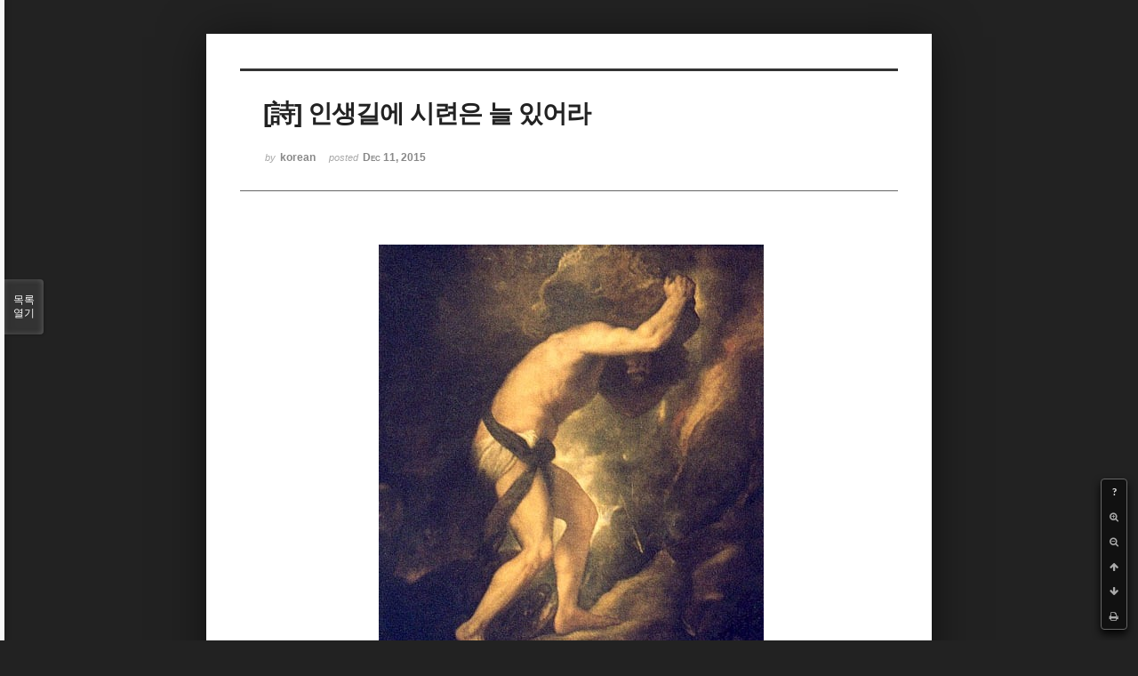

--- FILE ---
content_type: text/html; charset=UTF-8
request_url: http://bumdol72xe.dothome.co.kr/xe/index.php?mid=poemold&page=10&search_target=tag&search_keyword=%EC%A0%84%EC%9F%81&sort_index=readed_count&order_type=desc&document_srl=25961&listStyle=viewer
body_size: 7078
content:
<!DOCTYPE html>
<html lang="ko">
<head>
<!-- META -->
<meta charset="utf-8">
<meta name="Generator" content="XpressEngine">
<meta http-equiv="X-UA-Compatible" content="IE=edge">
<!-- TITLE -->
<title>시&amp;시조 - [詩] 인생길에 시련은 늘 있어라</title>
<!-- CSS -->
<link rel="stylesheet" href="/xe/common/css/xe.min.css?20170130022911" />
<link rel="stylesheet" href="/xe/common/js/plugins/ui/jquery-ui.min.css?20170130022942" />
<link rel="stylesheet" href="https://maxcdn.bootstrapcdn.com/font-awesome/4.2.0/css/font-awesome.min.css" />
<link rel="stylesheet" href="/xe/modules/board/skins/sketchbook5/css/board.css?20170130111129" />
<!--[if lt IE 9]><link rel="stylesheet" href="/xe/modules/board/skins/sketchbook5/css/ie8.css?20170130111129" />
<![endif]--><link rel="stylesheet" href="/xe/modules/board/skins/sketchbook5/css/print.css?20170130111129" media="print" />
<link rel="stylesheet" href="/xe/modules/board/skins/sketchbook5/css/jquery.mCustomScrollbar.css?20170130111129" />
<link rel="stylesheet" href="/xe/modules/editor/styles/default/style.css?20170130023018" />
<!-- JS -->
<!--[if lt IE 9]><script src="/xe/common/js/jquery-1.x.min.js?20170130022911"></script>
<![endif]--><!--[if gte IE 9]><!--><script src="/xe/common/js/jquery.min.js?20170130022911"></script>
<!--<![endif]--><script src="/xe/common/js/x.min.js?20170130103037"></script>
<script src="/xe/common/js/xe.min.js?20170414184040"></script>
<script src="/xe/modules/board/tpl/js/board.min.js?20170130055150"></script>
<!-- RSS -->
<!-- ICON -->

<script>
						if(!captchaTargetAct) {var captchaTargetAct = [];}
						captchaTargetAct.push("procMemberInsert");
						</script>

<meta name="viewport" content="width=device-width, initial-scale=1, minimum-scale=1, maximum-scale=1, user-scalable=yes, target-densitydpi=medium-dpi" />
<style> .xe_content { font-size:12px; }</style>
<link rel="canonical" href="http://bumdol72xe.dothome.co.kr/xe/poemold/25961" />
<meta name="description" content="  [詩]﻿인생길에 시련은 늘 있어라 - 은유시인 -                                        천년 세월 두고                                   똑…… 똑……                                   방울져 하나씩 떨어지는 작은 물방울에                                 산더미 같은 우직한 큰 바위도 구멍 뚫린다                                    흙을 파고 돌을 깨고                                   그것을 삼태기에..." />
<meta property="og:locale" content="ko_KR" />
<meta property="og:type" content="article" />
<meta property="og:url" content="http://bumdol72xe.dothome.co.kr/xe/poemold/25961" />
<meta property="og:title" content="시&amp;amp;시조 - [詩] 인생길에 시련은 늘 있어라" />
<meta property="og:description" content="  [詩]﻿인생길에 시련은 늘 있어라 - 은유시인 -                                        천년 세월 두고                                   똑…… 똑……                                   방울져 하나씩 떨어지는 작은 물방울에                                 산더미 같은 우직한 큰 바위도 구멍 뚫린다                                    흙을 파고 돌을 깨고                                   그것을 삼태기에..." />
<meta property="article:published_time" content="2015-12-11T12:56:28+09:00" />
<meta property="article:modified_time" content="2017-08-07T11:05:07+09:00" />
<meta property="article:tag" content="월간" />
<meta property="article:tag" content="한국인" />
<meta property="article:tag" content="김영찬" />
<meta property="article:tag" content="은유시인" />
<meta property="article:tag" content="부산문학" />
<meta property="article:tag" content="등단" />
<meta property="article:tag" content="순수문학" />
<meta property="article:tag" content="종합문예지" />
<meta property="article:tag" content="노벨문학" />
<meta property="article:tag" content="인쇄정보신문" />
<meta property="article:tag" content="시인" />
<meta property="article:tag" content="수필가" />
<meta property="article:tag" content="소설가" />
<meta property="article:tag" content="등단문" />
<meta property="article:tag" content="우주" />
<meta property="article:tag" content="전쟁" />
<meta property="article:tag" content="공상과학" />
<meta property="article:tag" content="미래" />
<meta property="article:tag" content="첨단기지" />
<meta property="article:tag" content="혜성" />
<meta property="og:image" content="http://bumdol72xe.dothome.co.kr/xe/./files/attach/images/456/961/025/2db1799661c77ff70359306aa9f45d0b.jpg" />
<meta property="og:image:width" content="433" />
<meta property="og:image:height" content="482" />
<style data-id="bdCss">
.bd em,.bd .color{color:#333333;}
.bd .shadow{text-shadow:1px 1px 1px ;}
.bd .bolder{color:#333333;text-shadow:2px 2px 4px ;}
.bd .bg_color{background-color:#333333;}
.bd .bg_f_color{background-color:#333333;background:-webkit-linear-gradient(#FFF -50%,#333333 50%);background:linear-gradient(to bottom,#FFF -50%,#333333 50%);}
.bd .border_color{border-color:#333333;}
.bd .bx_shadow{box-shadow:0 0 2px ;}
.viewer_with.on:before{background-color:#333333;box-shadow:0 0 2px #333333;}
.bd_zine.zine li:first-child,.bd_tb_lst.common_notice tr:first-child td{margin-top:2px;border-top:1px solid #DDD}
.bd_zine .info b,.bd_zine .info a{color:;}
.bd_zine.card h3{color:#333333;}
</style>
<style>
body,input,textarea,select,button,table{font-family:;}
#viewer .rd_trb,#viewer #trackback{display:none}
</style><script>
//<![CDATA[
var current_url = "http://bumdol72xe.dothome.co.kr/xe/?mid=poemold&page=10&search_target=tag&search_keyword=%EC%A0%84%EC%9F%81&sort_index=readed_count&order_type=desc&document_srl=25961&listStyle=viewer";
var request_uri = "http://bumdol72xe.dothome.co.kr/xe/";
var current_mid = "poemold";
var waiting_message = "서버에 요청 중입니다. 잠시만 기다려주세요.";
var ssl_actions = new Array();
var default_url = "http://bumdol72xe.dothome.co.kr/xe";
xe.current_lang = "ko";
xe.cmd_find = "찾기";
xe.cmd_cancel = "취소";
xe.cmd_confirm = "확인";
xe.msg_no_root = "루트는 선택 할 수 없습니다.";
xe.msg_no_shortcut = "바로가기는 선택 할 수 없습니다.";
xe.msg_select_menu = "대상 메뉴 선택";
//]]>
</script>
</head>
<body class="viewer_blk">
<!--#JSPLUGIN:ui--><script>//<![CDATA[
var lang_type = "ko";
var bdLogin = "로그인 하시겠습니까?@http://bumdol72xe.dothome.co.kr/xe/index.php?mid=poemold&page=10&search_target=tag&search_keyword=%EC%A0%84%EC%9F%81&sort_index=readed_count&order_type=desc&document_srl=25961&listStyle=viewer&act=dispMemberLoginForm";
jQuery(function($){
	board('#bd_456_25961');
});
//]]></script>

<div id="viewer" class="white viewer_style rd_nav_blk">
	<div id="bd_456_25961" class="bd clear  " data-default_style="viewer" data-bdFilesType="" data-bdNavSide="N" style="max-width:px">
		<div id="rd_ie" class="ie8_only"><i class="tl"></i><i class="tc"></i><i class="tr"></i><i class="ml"></i><i class="mr"></i><i class="bl"></i><i class="bc"></i><i class="br"></i></div>
		<div class="rd rd_nav_style2 clear" style="padding:;" data-docSrl="25961">
	
	<div class="rd_hd clear" style="">
		
				
		<div class="blog v" style="text-align:;;">
			<div class="top_area ngeb np_18px" style="text-align:">
															</div>
			<h1 class="font ngeb" style=";-webkit-animation-name:rd_h1_v;-moz-animation-name:rd_h1_v;animation-name:rd_h1_v;">[詩] 인생길에 시련은 늘 있어라</h1>						<div class="btm_area ngeb np_18px" style="text-align:"> 
								<span><small>by </small><b>korean</b></span>				<span title="2015.12.11 12:56"><small>posted </small><b class="date">Dec 11, 2015</b></span>															</div>
		</div>		
				
				
				
				
				<div class="rd_nav_side">
			<div class="rd_nav img_tx fr m_btn_wrp">
		<div class="help bubble left m_no">
		<a class="text" href="#" onclick="jQuery(this).next().fadeToggle();return false;">?</a>
		<div class="wrp">
			<div class="speech">
				<h4>단축키</h4>
				<p><strong><i class="fa fa-long-arrow-left"></i><span class="blind">Prev</span></strong>이전 문서</p>
				<p><strong><i class="fa fa-long-arrow-right"></i><span class="blind">Next</span></strong>다음 문서</p>
				<p><strong>ESC</strong>닫기</p>			</div>
			<i class="bubble_edge"></i>
			<i class="ie8_only bl"></i><i class="ie8_only br"></i>
		</div>
	</div>	<a class="tg_btn2 bubble m_no" href="#" data-href=".bd_font_select" title="글꼴 선택"><strong>가</strong><i class="arrow down"></i></a>	<a class="font_plus bubble" href="#" title="크게"><i class="fa fa-search-plus"></i><b class="tx">크게</b></a>
	<a class="font_minus bubble" href="#" title="작게"><i class="fa fa-search-minus"></i><b class="tx">작게</b></a>
			<a class="back_to bubble m_no" href="#bd_456_25961" title="위로"><i class="fa fa-arrow-up"></i><b class="tx">위로</b></a>
	<a class="back_to bubble m_no" href="#rd_end_25961" title="(목록) 아래로"><i class="fa fa-arrow-down"></i><b class="tx">아래로</b></a>
	<a class="comment back_to bubble if_viewer m_no" href="#25961_comment" title="댓글로 가기"><i class="fa fa-comment"></i><b class="tx">댓글로 가기</b></a>
	<a class="print_doc bubble m_no this" href="http://bumdol72xe.dothome.co.kr/xe/index.php?mid=poemold&amp;page=10&amp;search_target=tag&amp;search_keyword=%EC%A0%84%EC%9F%81&amp;sort_index=readed_count&amp;order_type=desc&amp;document_srl=25961&amp;listStyle=viewer" title="인쇄"><i class="fa fa-print"></i><b class="tx">인쇄</b></a>			</div>		</div>			</div>
	
		
	<div class="rd_body clear">
		
				
				
				<article><!--BeforeDocument(25961,661)--><div class="document_25961_661 xe_content"><p style="padding:0px;color:rgb(62,70,74);font-family:gulim;line-height:19.2px;text-align:center;"><font color="#616544"><span style="font-family:'굴림체', Gulimche, Tahoma;font-size:12pt;color:rgb(0,0,0);"> <img src="http://bumdol72xe.dothome.co.kr/xe/files/attach/images/456/961/025/2db1799661c77ff70359306aa9f45d0b.jpg" alt="sisyphus.jpg" width="433" height="482" style="" /></span></font></p>
<p><font color="#616544"><br /></font></p>
<font color="#616544">
</font><p></p>
<p><font color="#616544"><br /></font></p>
<font color="#616544">
</font><p></p>
<p style="padding:0px;color:rgb(62,70,74);font-family:gulim;line-height:19.2px;text-align:center;"><font color="#000000" size="3" face="돋움체"><span style="font-family:Gulim, '굴림', AppleGothic, sans-serif;font-size:12pt;"><span style="font-size:12pt;font-family:'굴림체', Gulimche, Tahoma;"><br /></span></span></font></p>
<p style="padding:0px;color:rgb(62,70,74);font-family:gulim;line-height:19.2px;text-align:center;"><font color="#000000" size="3" face="돋움체"><span style="font-family:Gulim, '굴림', AppleGothic, sans-serif;font-size:12pt;"><span style="font-size:12pt;font-family:'굴림체', Gulimche, Tahoma;"><br /></span></span></font></p>
<p style="padding:0px;color:rgb(62,70,74);font-family:gulim;line-height:19.2px;text-align:center;"><font color="#000000" size="3" face="돋움체"><span style="font-family:Gulim, '굴림', AppleGothic, sans-serif;font-size:12pt;"><span style="font-size:12pt;font-family:'굴림체', Gulimche, Tahoma;"><br /></span></span></font></p>
<p style="padding:0px;color:rgb(62,70,74);font-family:gulim;line-height:19.2px;text-align:center;"><font color="#000000" size="3" face="돋움체"><span style="font-family:Gulim, '굴림', AppleGothic, sans-serif;font-size:12pt;"><span style="font-size:12pt;font-family:'굴림체', Gulimche, Tahoma;">[詩]</span><br /></span></font><strong style="color:rgb(0,0,0);font-family:Gulim, '굴림', AppleGothic, sans-serif;font-size:24pt;line-height:1.6;"><span style="color:rgb(103,0,0);font-size:12pt;"><span style="font-size:24pt;font-family:'굴림체', Gulimche, Tahoma;">﻿</span><span style="font-size:24pt;font-family:'굴림체', Gulimche, Tahoma;">인생길에 시련은 늘 있어라</span></span></strong></p>
<span style="font-family:Gulim, '굴림', AppleGothic, sans-serif;font-size:12pt;"></span><p align="center" style="padding:0px;color:rgb(62,70,74);font-family:gulim;line-height:19.2px;"><span style="color:rgb(0,0,0);font-family:'굴림체', Gulimche, Tahoma;font-size:12pt;line-height:1.6;">- 은유시인 -</span><br /></p>
<span style="font-family:Gulim, '굴림', AppleGothic, sans-serif;font-size:12pt;"></span><p align="center" style="padding:0px;color:rgb(62,70,74);font-family:gulim;line-height:19.2px;"><span style="font-family:'굴림체', Gulimche, Tahoma;font-size:12pt;color:rgb(0,0,0);"> </span></p>
<span style="font-family:Gulim, '굴림', AppleGothic, sans-serif;font-size:12pt;"></span><p align="center" style="padding:0px;color:rgb(62,70,74);font-family:gulim;line-height:19.2px;"><span style="font-family:'굴림체', Gulimche, Tahoma;font-size:12pt;color:rgb(0,0,0);"> </span></p>
<span style="font-family:Gulim, '굴림', AppleGothic, sans-serif;font-size:12pt;"></span><p align="center" style="padding:0px;color:rgb(62,70,74);font-family:gulim;line-height:19.2px;"><span style="font-family:'굴림체', Gulimche, Tahoma;font-size:12pt;color:rgb(0,0,0);"> </span></p>
<span style="font-family:Gulim, '굴림', AppleGothic, sans-serif;font-size:12pt;"></span><p style="padding:0px;color:rgb(62,70,74);font-family:gulim;line-height:19.2px;"><br /><span style="color:rgb(0,0,0);font-family:'굴림체', Gulimche, Tahoma;font-size:16px;line-height:25.6px;">                             </span><span style="font-family:'굴림체', Gulimche, Tahoma;font-size:16px;line-height:25.6px;color:rgb(0,0,0);"> </span><span style="font-family:'굴림체', Gulimche, Tahoma;font-size:16px;line-height:25.6px;color:rgb(0,0,0);">   </span><span style="color:rgb(0,0,0);font-family:'굴림체', Gulimche, Tahoma;font-size:12pt;line-height:19.2px;">천년 세월 두고 </span></p>
<p style="padding:0px;color:rgb(62,70,74);font-family:gulim;line-height:19.2px;"><span style="color:rgb(0,0,0);font-family:'굴림체', Gulimche, Tahoma;font-size:16px;line-height:25.6px;">                             </span><span style="font-family:'굴림체', Gulimche, Tahoma;font-size:16px;line-height:25.6px;color:rgb(0,0,0);"> </span><span style="font-family:'굴림체', Gulimche, Tahoma;font-size:16px;line-height:25.6px;color:rgb(0,0,0);">   </span><span style="color:rgb(0,0,0);font-family:'굴림체', Gulimche, Tahoma;font-size:12pt;line-height:19.2px;">똑…… 똑…… </span></p>
<p style="padding:0px;color:rgb(62,70,74);font-family:gulim;line-height:19.2px;"><span style="color:rgb(0,0,0);font-family:'굴림체', Gulimche, Tahoma;font-size:16px;line-height:25.6px;">                                 </span><font color="#000000" size="3" face="돋움체"><span style="font-family:'굴림체', Gulimche, Tahoma;font-size:12pt;color:rgb(0,0,0);">방울져 하나씩 떨어지는 작은 물방울에</span><br /></font><span style="color:rgb(0,0,0);font-family:'굴림체', Gulimche, Tahoma;font-size:16px;line-height:25.6px;">                             </span><span style="font-family:'굴림체', Gulimche, Tahoma;font-size:16px;line-height:25.6px;color:rgb(0,0,0);"> </span><span style="font-family:'굴림체', Gulimche, Tahoma;font-size:16px;line-height:25.6px;color:rgb(0,0,0);">   </span><span style="color:rgb(0,0,0);font-family:'굴림체', Gulimche, Tahoma;font-size:12pt;line-height:19.2px;">산더미 같은 우직한 큰 바위도 구멍 뚫린다</span></p>
<span style="font-family:Gulim, '굴림', AppleGothic, sans-serif;font-size:12pt;"></span><p style="padding:0px;color:rgb(62,70,74);font-family:gulim;line-height:19.2px;"><span style="font-family:'굴림체', Gulimche, Tahoma;font-size:12pt;color:rgb(0,0,0);"> </span></p>
<p style="padding:0px;color:rgb(62,70,74);font-family:gulim;line-height:19.2px;"><span style="color:rgb(0,0,0);font-family:'굴림체', Gulimche, Tahoma;font-size:16px;line-height:25.6px;">                             </span><span style="font-family:'굴림체', Gulimche, Tahoma;font-size:16px;line-height:25.6px;color:rgb(0,0,0);"> </span><span style="font-family:'굴림체', Gulimche, Tahoma;font-size:16px;line-height:25.6px;color:rgb(0,0,0);">   </span><span style="color:rgb(0,0,0);font-family:'굴림체', Gulimche, Tahoma;font-size:12pt;line-height:19.2px;">흙을 파고 돌을 깨고 </span></p>
<p style="padding:0px;color:rgb(62,70,74);font-family:gulim;line-height:19.2px;"><span style="color:rgb(0,0,0);font-family:'굴림체', Gulimche, Tahoma;font-size:16px;line-height:25.6px;">                             </span><span style="font-family:'굴림체', Gulimche, Tahoma;font-size:16px;line-height:25.6px;color:rgb(0,0,0);"> </span><span style="font-family:'굴림체', Gulimche, Tahoma;font-size:16px;line-height:25.6px;color:rgb(0,0,0);">   </span><span style="color:rgb(0,0,0);font-family:'굴림체', Gulimche, Tahoma;font-size:12pt;line-height:19.2px;">그것을 삼태기에 담아 바다에 내다버리면 </span></p>
<p style="padding:0px;color:rgb(62,70,74);font-family:gulim;line-height:19.2px;"><font color="#000000" size="3" face="돋움체"><span style="font-family:'굴림체', Gulimche, Tahoma;font-size:12pt;color:rgb(0,0,0);">                             </span></font><span style="font-family:'굴림체', Gulimche, Tahoma;font-size:16px;line-height:25.6px;color:rgb(0,0,0);"> </span><span style="font-family:'굴림체', Gulimche, Tahoma;font-size:16px;line-height:25.6px;color:rgb(0,0,0);">   </span><span style="color:rgb(0,0,0);font-family:'굴림체', Gulimche, Tahoma;font-size:12pt;line-height:19.2px;">결국엔 태산도 깎아낼 수 있는 것이고</span></p>
<p style="padding:0px;color:rgb(62,70,74);font-family:gulim;line-height:19.2px;"><span style="color:rgb(0,0,0);font-family:'굴림체', Gulimche, Tahoma;font-size:16px;line-height:25.6px;">                             </span><span style="font-family:'굴림체', Gulimche, Tahoma;font-size:16px;line-height:25.6px;color:rgb(0,0,0);"> </span><span style="font-family:'굴림체', Gulimche, Tahoma;font-size:16px;line-height:25.6px;color:rgb(0,0,0);">   </span><span style="color:rgb(0,0,0);font-family:'굴림체', Gulimche, Tahoma;font-size:12pt;line-height:19.2px;">절굿공이도 갈고 또 갈다보면 결국엔 바늘이 된다</span></p>
<span style="font-family:Gulim, '굴림', AppleGothic, sans-serif;font-size:12pt;"></span><p style="padding:0px;color:rgb(62,70,74);font-family:gulim;line-height:19.2px;"><span style="font-family:'굴림체', Gulimche, Tahoma;font-size:12pt;color:rgb(0,0,0);"> </span></p>
<p style="padding:0px;color:rgb(62,70,74);font-family:gulim;line-height:19.2px;"><span style="color:rgb(0,0,0);font-family:'굴림체', Gulimche, Tahoma;font-size:16px;line-height:25.6px;">                             </span><span style="font-family:'굴림체', Gulimche, Tahoma;font-size:16px;line-height:25.6px;color:rgb(0,0,0);"> </span><span style="font-family:'굴림체', Gulimche, Tahoma;font-size:16px;line-height:25.6px;color:rgb(0,0,0);">   </span><span style="color:rgb(0,0,0);font-family:'굴림체', Gulimche, Tahoma;font-size:12pt;line-height:19.2px;">기나긴 인생 역정 </span></p>
<p style="padding:0px;color:rgb(62,70,74);font-family:gulim;line-height:19.2px;"><span style="color:rgb(0,0,0);font-family:'굴림체', Gulimche, Tahoma;font-size:16px;line-height:25.6px;">                             </span><span style="font-family:'굴림체', Gulimche, Tahoma;font-size:16px;line-height:25.6px;color:rgb(0,0,0);"> </span><span style="font-family:'굴림체', Gulimche, Tahoma;font-size:16px;line-height:25.6px;color:rgb(0,0,0);">   </span><span style="color:rgb(0,0,0);font-family:'굴림체', Gulimche, Tahoma;font-size:12pt;line-height:19.2px;">크고 작은 고통의 상흔들 </span></p>
<p style="padding:0px;color:rgb(62,70,74);font-family:gulim;line-height:19.2px;"><span style="color:rgb(0,0,0);font-family:'굴림체', Gulimche, Tahoma;font-size:16px;line-height:25.6px;">                             </span><span style="font-family:'굴림체', Gulimche, Tahoma;font-size:16px;line-height:25.6px;color:rgb(0,0,0);"> </span><span style="font-family:'굴림체', Gulimche, Tahoma;font-size:16px;line-height:25.6px;color:rgb(0,0,0);">   </span><span style="color:rgb(0,0,0);font-family:'굴림체', Gulimche, Tahoma;font-size:12pt;line-height:19.2px;">짊어진 멍에가 무거울수록 내던질 수는 없다</span></p>
<p style="padding:0px;color:rgb(62,70,74);font-family:gulim;line-height:19.2px;"><span style="color:rgb(0,0,0);font-family:'굴림체', Gulimche, Tahoma;font-size:16px;line-height:25.6px;">                             </span><span style="font-family:'굴림체', Gulimche, Tahoma;font-size:16px;line-height:25.6px;color:rgb(0,0,0);"> </span><span style="font-family:'굴림체', Gulimche, Tahoma;font-size:16px;line-height:25.6px;color:rgb(0,0,0);">   </span><span style="color:rgb(0,0,0);font-family:'굴림체', Gulimche, Tahoma;font-size:12pt;line-height:19.2px;">채워진 족쇄가 고통스러울수록 포기할 수는 없다</span></p>
<span style="font-family:Gulim, '굴림', AppleGothic, sans-serif;font-size:12pt;"></span><p style="padding:0px;color:rgb(62,70,74);font-family:gulim;line-height:19.2px;"><span style="font-family:'굴림체', Gulimche, Tahoma;font-size:12pt;color:rgb(0,0,0);"> </span></p>
<p style="padding:0px;color:rgb(62,70,74);font-family:gulim;line-height:19.2px;"><span style="color:rgb(0,0,0);font-family:'굴림체', Gulimche, Tahoma;font-size:16px;line-height:25.6px;">                             </span><span style="font-family:'굴림체', Gulimche, Tahoma;font-size:16px;line-height:25.6px;color:rgb(0,0,0);"> </span><span style="font-family:'굴림체', Gulimche, Tahoma;font-size:16px;line-height:25.6px;color:rgb(0,0,0);">   </span><span style="color:rgb(0,0,0);font-family:'굴림체', Gulimche, Tahoma;font-size:12pt;line-height:19.2px;">가는 길이 아무리 </span></p>
<p style="padding:0px;color:rgb(62,70,74);font-family:gulim;line-height:19.2px;"><span style="color:rgb(0,0,0);font-family:'굴림체', Gulimche, Tahoma;font-size:16px;line-height:25.6px;">                             </span><span style="font-family:'굴림체', Gulimche, Tahoma;font-size:16px;line-height:25.6px;color:rgb(0,0,0);"> </span><span style="font-family:'굴림체', Gulimche, Tahoma;font-size:16px;line-height:25.6px;color:rgb(0,0,0);">   </span><span style="color:rgb(0,0,0);font-family:'굴림체', Gulimche, Tahoma;font-size:12pt;line-height:19.2px;">가파르고 험난하여 힘들다 한들 우리는 쉬어 갈 수 없다</span></p>
<p style="padding:0px;color:rgb(62,70,74);font-family:gulim;line-height:19.2px;"><span style="color:rgb(0,0,0);font-family:'굴림체', Gulimche, Tahoma;font-size:16px;line-height:25.6px;">                             </span><span style="font-family:'굴림체', Gulimche, Tahoma;font-size:16px;line-height:25.6px;color:rgb(0,0,0);"> </span><span style="font-family:'굴림체', Gulimche, Tahoma;font-size:16px;line-height:25.6px;color:rgb(0,0,0);">   </span><span style="font-size:12pt;color:rgb(0,0,0);line-height:19.2px;font-family:'굴림체', Gulimche, Tahoma;">가는 길이 아무리</span><span style="font-size:12pt;color:rgb(0,0,0);line-height:19.2px;font-family:'굴림체', Gulimche, Tahoma;"> </span></p>
<p style="padding:0px;color:rgb(62,70,74);font-family:gulim;line-height:19.2px;"><span style="color:rgb(0,0,0);font-family:'굴림체', Gulimche, Tahoma;font-size:16px;line-height:25.6px;">                             </span><span style="font-family:'굴림체', Gulimche, Tahoma;font-size:16px;line-height:25.6px;color:rgb(0,0,0);"> </span><span style="font-family:'굴림체', Gulimche, Tahoma;font-size:16px;line-height:25.6px;color:rgb(0,0,0);">   </span><span style="color:rgb(0,0,0);font-family:'굴림체', Gulimche, Tahoma;font-size:12pt;line-height:19.2px;">거칠고 황량하여 무섭다 한들 우리는 주저앉을 수 없다</span></p>
<span style="font-family:Gulim, '굴림', AppleGothic, sans-serif;font-size:12pt;"></span><p style="padding:0px;color:rgb(62,70,74);font-family:gulim;line-height:19.2px;"><span style="font-family:'굴림체', Gulimche, Tahoma;font-size:12pt;color:rgb(0,0,0);"> </span></p>
<p style="padding:0px;color:rgb(62,70,74);font-family:gulim;line-height:19.2px;"><span style="color:rgb(0,0,0);font-family:'굴림체', Gulimche, Tahoma;font-size:16px;line-height:25.6px;">                             </span><span style="font-family:'굴림체', Gulimche, Tahoma;font-size:16px;line-height:25.6px;color:rgb(0,0,0);"> </span><span style="font-family:'굴림체', Gulimche, Tahoma;font-size:16px;line-height:25.6px;color:rgb(0,0,0);">   </span><span style="color:rgb(0,0,0);font-family:'굴림체', Gulimche, Tahoma;font-size:12pt;line-height:19.2px;">최선을 다해도 얻어 질 것이 없고 </span></p>
<p style="padding:0px;color:rgb(62,70,74);font-family:gulim;line-height:19.2px;"><span style="color:rgb(0,0,0);font-family:'굴림체', Gulimche, Tahoma;font-size:16px;line-height:25.6px;">                            </span><span style="font-family:'굴림체', Gulimche, Tahoma;font-size:16px;line-height:25.6px;color:rgb(0,0,0);"> </span><span style="font-family:'굴림체', Gulimche, Tahoma;font-size:16px;line-height:25.6px;color:rgb(0,0,0);">   </span><span style="color:rgb(0,0,0);font-family:'굴림체', Gulimche, Tahoma;font-size:16px;line-height:25.6px;"> </span><font color="#000000" size="3" face="돋움체" style="line-height:19.2px;"><span style="font-family:'굴림체', Gulimche, Tahoma;font-size:12pt;">마음을 비워도 채워 질 것이 없고</span></font></p>
<p style="padding:0px;color:rgb(62,70,74);font-family:gulim;line-height:19.2px;"><span style="color:rgb(0,0,0);font-family:'굴림체', Gulimche, Tahoma;font-size:16px;line-height:25.6px;">                             </span><span style="font-family:'굴림체', Gulimche, Tahoma;font-size:16px;line-height:25.6px;color:rgb(0,0,0);"> </span><span style="font-family:'굴림체', Gulimche, Tahoma;font-size:16px;line-height:25.6px;color:rgb(0,0,0);">   </span><span style="color:rgb(0,0,0);font-family:'굴림체', Gulimche, Tahoma;font-size:12pt;line-height:19.2px;">지름길로 가려해도 때론 태산에 막혀 돌고 </span></p>
<p style="padding:0px;color:rgb(62,70,74);font-family:gulim;line-height:19.2px;"><span style="color:rgb(0,0,0);font-family:'굴림체', Gulimche, Tahoma;font-size:16px;line-height:25.6px;">                             </span><span style="font-family:'굴림체', Gulimche, Tahoma;font-size:16px;line-height:25.6px;color:rgb(0,0,0);"> </span><span style="font-family:'굴림체', Gulimche, Tahoma;font-size:16px;line-height:25.6px;color:rgb(0,0,0);">   </span><span style="color:rgb(0,0,0);font-family:'굴림체', Gulimche, Tahoma;font-size:12pt;line-height:19.2px;">때론 강물에 막혀 돌고 더 먼 길을 돌고 돌아가야 한다.</span></p>
<span style="font-family:Gulim, '굴림', AppleGothic, sans-serif;font-size:12pt;"></span><p style="padding:0px;color:rgb(62,70,74);font-family:gulim;line-height:19.2px;"><span style="font-family:'굴림체', Gulimche, Tahoma;font-size:12pt;color:rgb(0,0,0);"> </span></p>
<p style="padding:0px;color:rgb(62,70,74);font-family:gulim;line-height:19.2px;"><span style="color:rgb(0,0,0);font-family:'굴림체', Gulimche, Tahoma;font-size:16px;line-height:25.6px;">                             </span><span style="font-family:'굴림체', Gulimche, Tahoma;font-size:16px;line-height:25.6px;color:rgb(0,0,0);"> </span><span style="font-family:'굴림체', Gulimche, Tahoma;font-size:16px;line-height:25.6px;color:rgb(0,0,0);">   </span><span style="color:rgb(0,0,0);font-family:'굴림체', Gulimche, Tahoma;font-size:12pt;line-height:19.2px;">믿음이 배신으로 돌아온다 해도 괴로워 마라</span></p>
<p style="padding:0px;color:rgb(62,70,74);font-family:gulim;line-height:19.2px;"><span style="color:rgb(0,0,0);font-family:'굴림체', Gulimche, Tahoma;font-size:16px;line-height:25.6px;">                             </span><span style="font-family:'굴림체', Gulimche, Tahoma;font-size:16px;line-height:25.6px;color:rgb(0,0,0);"> </span><span style="font-family:'굴림체', Gulimche, Tahoma;font-size:16px;line-height:25.6px;color:rgb(0,0,0);">   </span><span style="color:rgb(0,0,0);font-family:'굴림체', Gulimche, Tahoma;font-size:12pt;line-height:19.2px;">은혜가 원한으로 돌아온다 해도 노여워 마라</span></p>
<p style="padding:0px;color:rgb(62,70,74);font-family:gulim;line-height:19.2px;"><span style="color:rgb(0,0,0);font-family:'굴림체', Gulimche, Tahoma;font-size:16px;line-height:25.6px;">                             </span><span style="font-family:'굴림체', Gulimche, Tahoma;font-size:16px;line-height:25.6px;color:rgb(0,0,0);"> </span><span style="font-family:'굴림체', Gulimche, Tahoma;font-size:16px;line-height:25.6px;color:rgb(0,0,0);">   </span><span style="color:rgb(0,0,0);font-family:'굴림체', Gulimche, Tahoma;font-size:12pt;line-height:19.2px;">겪은 시련만큼 훈장이 되니 분노하지 마라</span></p>
<p style="padding:0px;color:rgb(62,70,74);font-family:gulim;line-height:19.2px;"><span style="color:rgb(0,0,0);font-family:'굴림체', Gulimche, Tahoma;font-size:16px;line-height:25.6px;">                             </span><span style="font-family:'굴림체', Gulimche, Tahoma;font-size:16px;line-height:25.6px;color:rgb(0,0,0);"> </span><span style="font-family:'굴림체', Gulimche, Tahoma;font-size:16px;line-height:25.6px;color:rgb(0,0,0);">   </span><span style="color:rgb(0,0,0);font-family:'굴림체', Gulimche, Tahoma;font-size:12pt;line-height:19.2px;">겪은 설움만큼 영광이 되니 슬퍼하지 마라.</span></p>
<span style="font-family:Gulim, '굴림', AppleGothic, sans-serif;font-size:12pt;"></span><p style="padding:0px;color:rgb(62,70,74);font-family:gulim;line-height:19.2px;"><span style="font-family:'굴림체', Gulimche, Tahoma;font-size:12pt;color:rgb(0,0,0);"> </span></p>
<span style="font-family:Gulim, '굴림', AppleGothic, sans-serif;font-size:12pt;"></span><p style="padding:0px;color:rgb(62,70,74);font-family:gulim;line-height:19.2px;"><span style="font-family:'굴림체', Gulimche, Tahoma;font-size:12pt;color:rgb(0,0,0);"> </span></p>
<span style="font-family:Gulim, '굴림', AppleGothic, sans-serif;font-size:12pt;"></span><p style="padding:0px;color:rgb(62,70,74);font-family:gulim;line-height:19.2px;"><span style="font-family:'굴림체', Gulimche, Tahoma;font-size:12pt;color:rgb(0,0,0);"> </span></p>
<span style="font-family:Gulim, '굴림', AppleGothic, sans-serif;font-size:12pt;"></span><p style="padding:0px;color:rgb(62,70,74);font-family:gulim;line-height:19.2px;"><span style="font-family:'굴림체', Gulimche, Tahoma;font-size:12pt;color:rgb(0,0,0);"> </span></p>
<span style="font-family:Gulim, '굴림', AppleGothic, sans-serif;font-size:12pt;"></span><p align="center" style="padding:0px;color:rgb(62,70,74);font-family:gulim;line-height:19.2px;"><font color="#8e8a8b" size="3" face="돋움체"><span style="font-family:'굴림체', Gulimche, Tahoma;font-size:12pt;color:rgb(93,93,93);">2002/02/22/02:26</span></font></p>
<span style="font-family:Gulim, '굴림', AppleGothic, sans-serif;font-size:12pt;"></span><p style="padding:0px;color:rgb(62,70,74);font-family:gulim;line-height:19.2px;"><span style="font-family:'굴림체', Gulimche, Tahoma;font-size:12pt;color:rgb(0,0,0);"> </span></p>
<font face="돋움체" style="color:rgb(62,70,74);line-height:19.2px;"><span style="font-family:Gulim, '굴림', AppleGothic, sans-serif;font-size:12pt;color:rgb(0,0,0);"></span></font><p style="padding:0px;"><br /></p>
<span style="font-family:Gulim, '굴림', AppleGothic, sans-serif;font-size:12pt;color:rgb(0,0,0);"></span><p style="padding:0px;"><span style="font-family:'굴림체', Gulimche, Tahoma;font-size:12pt;color:rgb(0,0,0);"> </span></p>
<span style="font-family:Gulim, '굴림', AppleGothic, sans-serif;font-size:12pt;color:rgb(0,0,0);"></span><p style="padding:0px;"><span style="font-family:'굴림체', Gulimche, Tahoma;font-size:12pt;color:rgb(0,0,0);"> </span></p></div><!--AfterDocument(25961,661)--></article>
				
				<div class="rd_t_f rd_tag css3pie clear">
			<div class="bg_f_color border_color">TAG &bull;</div>
			<ul>
												<li><a href="http://bumdol72xe.dothome.co.kr/xe/index.php?mid=poemold&amp;page=10&amp;search_target=tag&amp;search_keyword=%EC%9B%94%EA%B0%84&amp;sort_index=readed_count&amp;order_type=desc&amp;listStyle=viewer">월간</a><span class="comma">,</span></li>
												<li><a href="http://bumdol72xe.dothome.co.kr/xe/index.php?mid=poemold&amp;page=10&amp;search_target=tag&amp;search_keyword=%ED%95%9C%EA%B5%AD%EC%9D%B8&amp;sort_index=readed_count&amp;order_type=desc&amp;listStyle=viewer">한국인</a><span class="comma">,</span></li>
												<li><a href="http://bumdol72xe.dothome.co.kr/xe/index.php?mid=poemold&amp;page=10&amp;search_target=tag&amp;search_keyword=%EA%B9%80%EC%98%81%EC%B0%AC&amp;sort_index=readed_count&amp;order_type=desc&amp;listStyle=viewer">김영찬</a><span class="comma">,</span></li>
												<li><a href="http://bumdol72xe.dothome.co.kr/xe/index.php?mid=poemold&amp;page=10&amp;search_target=tag&amp;search_keyword=%EC%9D%80%EC%9C%A0%EC%8B%9C%EC%9D%B8&amp;sort_index=readed_count&amp;order_type=desc&amp;listStyle=viewer">은유시인</a><span class="comma">,</span></li>
												<li><a href="http://bumdol72xe.dothome.co.kr/xe/index.php?mid=poemold&amp;page=10&amp;search_target=tag&amp;search_keyword=%EB%B6%80%EC%82%B0%EB%AC%B8%ED%95%99&amp;sort_index=readed_count&amp;order_type=desc&amp;listStyle=viewer">부산문학</a><span class="comma">,</span></li>
												<li><a href="http://bumdol72xe.dothome.co.kr/xe/index.php?mid=poemold&amp;page=10&amp;search_target=tag&amp;search_keyword=%EB%93%B1%EB%8B%A8&amp;sort_index=readed_count&amp;order_type=desc&amp;listStyle=viewer">등단</a><span class="comma">,</span></li>
												<li><a href="http://bumdol72xe.dothome.co.kr/xe/index.php?mid=poemold&amp;page=10&amp;search_target=tag&amp;search_keyword=%EC%88%9C%EC%88%98%EB%AC%B8%ED%95%99&amp;sort_index=readed_count&amp;order_type=desc&amp;listStyle=viewer">순수문학</a><span class="comma">,</span></li>
												<li><a href="http://bumdol72xe.dothome.co.kr/xe/index.php?mid=poemold&amp;page=10&amp;search_target=tag&amp;search_keyword=%EC%A2%85%ED%95%A9%EB%AC%B8%EC%98%88%EC%A7%80&amp;sort_index=readed_count&amp;order_type=desc&amp;listStyle=viewer">종합문예지</a><span class="comma">,</span></li>
												<li><a href="http://bumdol72xe.dothome.co.kr/xe/index.php?mid=poemold&amp;page=10&amp;search_target=tag&amp;search_keyword=%EB%85%B8%EB%B2%A8%EB%AC%B8%ED%95%99&amp;sort_index=readed_count&amp;order_type=desc&amp;listStyle=viewer">노벨문학</a><span class="comma">,</span></li>
												<li><a href="http://bumdol72xe.dothome.co.kr/xe/index.php?mid=poemold&amp;page=10&amp;search_target=tag&amp;search_keyword=%EC%9D%B8%EC%87%84%EC%A0%95%EB%B3%B4%EC%8B%A0%EB%AC%B8&amp;sort_index=readed_count&amp;order_type=desc&amp;listStyle=viewer">인쇄정보신문</a><span class="comma">,</span></li>
												<li><a href="http://bumdol72xe.dothome.co.kr/xe/index.php?mid=poemold&amp;page=10&amp;search_target=tag&amp;search_keyword=%EC%8B%9C%EC%9D%B8&amp;sort_index=readed_count&amp;order_type=desc&amp;listStyle=viewer">시인</a><span class="comma">,</span></li>
												<li><a href="http://bumdol72xe.dothome.co.kr/xe/index.php?mid=poemold&amp;page=10&amp;search_target=tag&amp;search_keyword=%EC%88%98%ED%95%84%EA%B0%80&amp;sort_index=readed_count&amp;order_type=desc&amp;listStyle=viewer">수필가</a><span class="comma">,</span></li>
												<li><a href="http://bumdol72xe.dothome.co.kr/xe/index.php?mid=poemold&amp;page=10&amp;search_target=tag&amp;search_keyword=%EC%86%8C%EC%84%A4%EA%B0%80&amp;sort_index=readed_count&amp;order_type=desc&amp;listStyle=viewer">소설가</a><span class="comma">,</span></li>
												<li><a href="http://bumdol72xe.dothome.co.kr/xe/index.php?mid=poemold&amp;page=10&amp;search_target=tag&amp;search_keyword=%EB%93%B1%EB%8B%A8%EB%AC%B8&amp;sort_index=readed_count&amp;order_type=desc&amp;listStyle=viewer">등단문</a><span class="comma">,</span></li>
												<li><a href="http://bumdol72xe.dothome.co.kr/xe/index.php?mid=poemold&amp;page=10&amp;search_target=tag&amp;search_keyword=%EC%9A%B0%EC%A3%BC&amp;sort_index=readed_count&amp;order_type=desc&amp;listStyle=viewer">우주</a><span class="comma">,</span></li>
												<li><a href="http://bumdol72xe.dothome.co.kr/xe/index.php?mid=poemold&amp;page=10&amp;search_target=tag&amp;search_keyword=%EC%A0%84%EC%9F%81&amp;sort_index=readed_count&amp;order_type=desc&amp;listStyle=viewer">전쟁</a><span class="comma">,</span></li>
												<li><a href="http://bumdol72xe.dothome.co.kr/xe/index.php?mid=poemold&amp;page=10&amp;search_target=tag&amp;search_keyword=%EA%B3%B5%EC%83%81%EA%B3%BC%ED%95%99&amp;sort_index=readed_count&amp;order_type=desc&amp;listStyle=viewer">공상과학</a><span class="comma">,</span></li>
												<li><a href="http://bumdol72xe.dothome.co.kr/xe/index.php?mid=poemold&amp;page=10&amp;search_target=tag&amp;search_keyword=%EB%AF%B8%EB%9E%98&amp;sort_index=readed_count&amp;order_type=desc&amp;listStyle=viewer">미래</a><span class="comma">,</span></li>
												<li><a href="http://bumdol72xe.dothome.co.kr/xe/index.php?mid=poemold&amp;page=10&amp;search_target=tag&amp;search_keyword=%EC%B2%A8%EB%8B%A8%EA%B8%B0%EC%A7%80&amp;sort_index=readed_count&amp;order_type=desc&amp;listStyle=viewer">첨단기지</a><span class="comma">,</span></li>
												<li><a href="http://bumdol72xe.dothome.co.kr/xe/index.php?mid=poemold&amp;page=10&amp;search_target=tag&amp;search_keyword=%ED%98%9C%EC%84%B1&amp;sort_index=readed_count&amp;order_type=desc&amp;listStyle=viewer">혜성</a><span class="comma">,</span></li>
							</ul>
		</div>	</div>
	
	<div class="rd_ft">
		
		<div class="rd_sign clear">
			<h4><em class="fa fa-info-circle bd_info_icon"></em> Who's <em>korean</em></h4>
			<img class="img fl" src="http://bumdol72xe.dothome.co.kr/xe/files/member_extra_info/profile_image/661/661.jpg?20170130022943" alt="profile" />						<div class="get_sign"><p style="text-align:left;"><font color="#0075c8"><span style="font-size:14px;color:rgb(0,117,200);">모두 모두 건필하시고 대박 터뜨리세요^^</span></font></p></div>		</div>		
		<div class="bd_prev_next clear">
					</div>		
				
						
				
		<div class="rd_ft_nav clear">
						
						
						<div class="rd_nav img_tx fr m_btn_wrp">
				<a class="back_to bubble m_no" href="#bd_456_25961" title="위로"><i class="fa fa-arrow-up"></i><b class="tx">위로</b></a>
	<a class="back_to bubble m_no" href="#rd_end_25961" title="(목록) 아래로"><i class="fa fa-arrow-down"></i><b class="tx">아래로</b></a>
	<a class="comment back_to bubble if_viewer m_no" href="#25961_comment" title="댓글로 가기"><i class="fa fa-comment"></i><b class="tx">댓글로 가기</b></a>
	<a class="print_doc bubble m_no this" href="http://bumdol72xe.dothome.co.kr/xe/index.php?mid=poemold&amp;page=10&amp;search_target=tag&amp;search_keyword=%EC%A0%84%EC%9F%81&amp;sort_index=readed_count&amp;order_type=desc&amp;document_srl=25961&amp;listStyle=viewer" title="인쇄"><i class="fa fa-print"></i><b class="tx">인쇄</b></a>			</div>					</div>
	</div>
	
		
	</div>
<hr id="rd_end_25961" class="rd_end clear" />		<div id="viewer_lst" class="">
			<button type="button" id="viewer_lst_tg" class="ngeb bg_color">목록<br /><span class="tx_open">열기</span><span class="tx_close">닫기</span></button>
			<h3 class="ui_font">Articles</h3>
			<div id="viewer_lst_scroll">
				<ul>
					<li>
						<a class="clear" href="http://bumdol72xe.dothome.co.kr/xe/index.php?mid=poemold&amp;page=10&amp;search_target=tag&amp;search_keyword=%EC%A0%84%EC%9F%81&amp;sort_index=readed_count&amp;order_type=desc&amp;document_srl=26202&amp;listStyle=viewer">
							<span class="tmb"><img src="http://bumdol72xe.dothome.co.kr/xe/files/thumbnails/202/026/90x90.crop.jpg" alt="" /></span>							<span class="tl">[詩] 콩콩이</span>
							<span class="meta"><strong>은유시인</strong>2015.12.15 12:43</span>
						</a>
					</li><li>
						<a class="clear" href="http://bumdol72xe.dothome.co.kr/xe/index.php?mid=poemold&amp;page=10&amp;search_target=tag&amp;search_keyword=%EC%A0%84%EC%9F%81&amp;sort_index=readed_count&amp;order_type=desc&amp;document_srl=25997&amp;listStyle=viewer">
							<span class="tmb"><img src="http://bumdol72xe.dothome.co.kr/xe/files/thumbnails/997/025/90x90.crop.jpg" alt="" /></span>							<span class="tl">[詩] 침묵(沈默)</span>
							<span class="meta"><strong>은유시인</strong>2015.12.11 14:39</span>
						</a>
					</li><li>
						<a class="clear" href="http://bumdol72xe.dothome.co.kr/xe/index.php?mid=poemold&amp;page=10&amp;search_target=tag&amp;search_keyword=%EC%A0%84%EC%9F%81&amp;sort_index=readed_count&amp;order_type=desc&amp;document_srl=26383&amp;listStyle=viewer">
							<span class="tmb"><img src="http://bumdol72xe.dothome.co.kr/xe/files/thumbnails/383/026/90x90.crop.jpg" alt="" /></span>							<span class="tl">[詩] 일본아, 도적근성 버려라</span>
							<span class="meta"><strong>은유시인</strong>2015.12.16 18:27</span>
						</a>
					</li><li>
						<a class="clear" href="http://bumdol72xe.dothome.co.kr/xe/index.php?mid=poemold&amp;page=10&amp;search_target=tag&amp;search_keyword=%EC%A0%84%EC%9F%81&amp;sort_index=readed_count&amp;order_type=desc&amp;document_srl=2305&amp;listStyle=viewer">
							<span class="tmb"><img src="http://bumdol72xe.dothome.co.kr/xe/files/thumbnails/305/002/90x90.crop.jpg" alt="" /></span>							<span class="tl">[詩] 몽(夢)-1</span>
							<span class="meta"><strong>은유시인</strong>2014.07.29 03:03</span>
						</a>
					</li><li>
						<a class="clear" href="http://bumdol72xe.dothome.co.kr/xe/index.php?mid=poemold&amp;page=10&amp;search_target=tag&amp;search_keyword=%EC%A0%84%EC%9F%81&amp;sort_index=readed_count&amp;order_type=desc&amp;document_srl=26449&amp;listStyle=viewer">
							<span class="tmb"><img src="http://bumdol72xe.dothome.co.kr/xe/files/thumbnails/449/026/90x90.crop.jpg" alt="" /></span>							<span class="tl">[詩] 자유인(自由人)</span>
							<span class="meta"><strong>은유시인</strong>2015.12.18 14:28</span>
						</a>
					</li><li>
						<a class="clear" href="http://bumdol72xe.dothome.co.kr/xe/index.php?mid=poemold&amp;page=10&amp;search_target=tag&amp;search_keyword=%EC%A0%84%EC%9F%81&amp;sort_index=readed_count&amp;order_type=desc&amp;document_srl=2256&amp;listStyle=viewer">
							<span class="tmb"><img src="http://bumdol72xe.dothome.co.kr/xe/files/thumbnails/256/002/90x90.crop.jpg" alt="" /></span>							<span class="tl">[詩] 10차원(次元) 세계</span>
							<span class="meta"><strong>은유시인</strong>2014.07.28 05:08</span>
						</a>
					</li><li>
						<a class="clear" href="http://bumdol72xe.dothome.co.kr/xe/index.php?mid=poemold&amp;page=10&amp;search_target=tag&amp;search_keyword=%EC%A0%84%EC%9F%81&amp;sort_index=readed_count&amp;order_type=desc&amp;document_srl=2328&amp;listStyle=viewer">
							<span class="tmb"><img src="http://bumdol72xe.dothome.co.kr/xe/files/thumbnails/328/002/90x90.crop.jpg" alt="" /></span>							<span class="tl">[詩] 몽(夢)-7</span>
							<span class="meta"><strong>은유시인</strong>2014.07.29 11:20</span>
						</a>
					</li><li>
						<a class="clear" href="http://bumdol72xe.dothome.co.kr/xe/index.php?mid=poemold&amp;page=10&amp;search_target=tag&amp;search_keyword=%EC%A0%84%EC%9F%81&amp;sort_index=readed_count&amp;order_type=desc&amp;document_srl=26097&amp;listStyle=viewer">
							<span class="tmb"><img src="http://bumdol72xe.dothome.co.kr/xe/files/thumbnails/097/026/90x90.crop.jpg" alt="" /></span>							<span class="tl">[詩] 가는 세월</span>
							<span class="meta"><strong>은유시인</strong>2015.12.14 15:40</span>
						</a>
					</li><li>
						<a class="clear" href="http://bumdol72xe.dothome.co.kr/xe/index.php?mid=poemold&amp;page=10&amp;search_target=tag&amp;search_keyword=%EC%A0%84%EC%9F%81&amp;sort_index=readed_count&amp;order_type=desc&amp;document_srl=26311&amp;listStyle=viewer">
							<span class="tmb"><img src="http://bumdol72xe.dothome.co.kr/xe/files/thumbnails/311/026/90x90.crop.jpg" alt="" /></span>							<span class="tl">[詩] 한밤중에 설탕이 떨어지다니</span>
							<span class="meta"><strong>은유시인</strong>2015.12.16 12:31</span>
						</a>
					</li><li>
						<a class="clear" href="http://bumdol72xe.dothome.co.kr/xe/index.php?mid=poemold&amp;page=10&amp;search_target=tag&amp;search_keyword=%EC%A0%84%EC%9F%81&amp;sort_index=readed_count&amp;order_type=desc&amp;document_srl=25924&amp;listStyle=viewer">
							<span class="tmb"><img src="http://bumdol72xe.dothome.co.kr/xe/files/thumbnails/924/025/90x90.crop.jpg" alt="" /></span>							<span class="tl">[詩] 가는 길이 험하다 할지라도</span>
							<span class="meta"><strong>은유시인</strong>2015.12.10 23:15</span>
						</a>
					</li><li>
						<a class="clear" href="http://bumdol72xe.dothome.co.kr/xe/index.php?mid=poemold&amp;page=10&amp;search_target=tag&amp;search_keyword=%EC%A0%84%EC%9F%81&amp;sort_index=readed_count&amp;order_type=desc&amp;document_srl=26468&amp;listStyle=viewer">
							<span class="tmb"><img src="http://bumdol72xe.dothome.co.kr/xe/files/thumbnails/468/026/90x90.crop.jpg" alt="" /></span>							<span class="tl">[詩] 행복한 미소</span>
							<span class="meta"><strong>은유시인</strong>2015.12.18 15:18</span>
						</a>
					</li><li>
						<a class="clear" href="http://bumdol72xe.dothome.co.kr/xe/index.php?mid=poemold&amp;page=10&amp;search_target=tag&amp;search_keyword=%EC%A0%84%EC%9F%81&amp;sort_index=readed_count&amp;order_type=desc&amp;document_srl=2241&amp;listStyle=viewer">
							<span class="tmb"><img src="http://bumdol72xe.dothome.co.kr/xe/files/thumbnails/241/002/90x90.crop.jpg" alt="" /></span>							<span class="tl">[詩] 내가 아닌 나</span>
							<span class="meta"><strong>은유시인</strong>2014.07.28 04:12</span>
						</a>
					</li><li>
						<a class="clear" href="http://bumdol72xe.dothome.co.kr/xe/index.php?mid=poemold&amp;page=10&amp;search_target=tag&amp;search_keyword=%EC%A0%84%EC%9F%81&amp;sort_index=readed_count&amp;order_type=desc&amp;document_srl=27247&amp;listStyle=viewer">
							<span class="tmb"><img src="http://bumdol72xe.dothome.co.kr/xe/files/thumbnails/247/027/90x90.crop.jpg" alt="" /></span>							<span class="tl">[時調] 길(路)<b>2</b></span>
							<span class="meta"><strong>은유시인</strong>2015.12.22 17:22</span>
						</a>
					</li><li>
						<a class="clear" href="http://bumdol72xe.dothome.co.kr/xe/index.php?mid=poemold&amp;page=10&amp;search_target=tag&amp;search_keyword=%EC%A0%84%EC%9F%81&amp;sort_index=readed_count&amp;order_type=desc&amp;document_srl=25901&amp;listStyle=viewer">
							<span class="tmb"><img src="http://bumdol72xe.dothome.co.kr/xe/files/thumbnails/901/025/90x90.crop.jpg" alt="" /></span>							<span class="tl">[詩] 진정, 그대 삶 밝히는 촛불이 되리라</span>
							<span class="meta"><strong>은유시인</strong>2015.12.10 22:29</span>
						</a>
					</li><li>
						<a class="clear" href="http://bumdol72xe.dothome.co.kr/xe/index.php?mid=poemold&amp;page=10&amp;search_target=tag&amp;search_keyword=%EC%A0%84%EC%9F%81&amp;sort_index=readed_count&amp;order_type=desc&amp;document_srl=2197&amp;listStyle=viewer">
							<span class="tmb"><img src="http://bumdol72xe.dothome.co.kr/xe/files/thumbnails/197/002/90x90.crop.jpg" alt="" /></span>							<span class="tl">[詩] 그림자인간[1]</span>
							<span class="meta"><strong>은유시인</strong>2014.07.27 22:04</span>
						</a>
					</li><li>
						<a class="clear" href="http://bumdol72xe.dothome.co.kr/xe/index.php?mid=poemold&amp;page=10&amp;search_target=tag&amp;search_keyword=%EC%A0%84%EC%9F%81&amp;sort_index=readed_count&amp;order_type=desc&amp;document_srl=26370&amp;listStyle=viewer">
							<span class="tmb"><img src="http://bumdol72xe.dothome.co.kr/xe/files/thumbnails/370/026/90x90.crop.jpg" alt="" /></span>							<span class="tl">[詩] 존재(存在)</span>
							<span class="meta"><strong>은유시인</strong>2015.12.16 16:24</span>
						</a>
					</li><li>
						<a class="clear" href="http://bumdol72xe.dothome.co.kr/xe/index.php?mid=poemold&amp;page=10&amp;search_target=tag&amp;search_keyword=%EC%A0%84%EC%9F%81&amp;sort_index=readed_count&amp;order_type=desc&amp;document_srl=26576&amp;listStyle=viewer">
							<span class="tmb"><img src="http://bumdol72xe.dothome.co.kr/xe/files/thumbnails/576/026/90x90.crop.jpg" alt="" /></span>							<span class="tl">[詩] 더 라스트미션</span>
							<span class="meta"><strong>은유시인</strong>2015.12.18 23:46</span>
						</a>
					</li><li>
						<a class="clear" href="http://bumdol72xe.dothome.co.kr/xe/index.php?mid=poemold&amp;page=10&amp;search_target=tag&amp;search_keyword=%EC%A0%84%EC%9F%81&amp;sort_index=readed_count&amp;order_type=desc&amp;document_srl=2290&amp;listStyle=viewer">
							<span class="tmb"><img src="http://bumdol72xe.dothome.co.kr/xe/files/thumbnails/290/002/90x90.crop.jpg" alt="" /></span>							<span class="tl">[詩] 컴퓨터</span>
							<span class="meta"><strong>은유시인</strong>2014.07.28 22:04</span>
						</a>
					</li><li>
						<a class="clear" href="http://bumdol72xe.dothome.co.kr/xe/index.php?mid=poemold&amp;page=10&amp;search_target=tag&amp;search_keyword=%EC%A0%84%EC%9F%81&amp;sort_index=readed_count&amp;order_type=desc&amp;document_srl=26573&amp;listStyle=viewer">
							<span class="tmb"><img src="http://bumdol72xe.dothome.co.kr/xe/files/thumbnails/573/026/90x90.crop.jpg" alt="" /></span>							<span class="tl">[詩] 해피를 위한 진혼곡(鎭魂曲)</span>
							<span class="meta"><strong>은유시인</strong>2015.12.18 23:35</span>
						</a>
					</li><li>
						<a class="clear" href="http://bumdol72xe.dothome.co.kr/xe/index.php?mid=poemold&amp;page=10&amp;search_target=tag&amp;search_keyword=%EC%A0%84%EC%9F%81&amp;sort_index=readed_count&amp;order_type=desc&amp;document_srl=26513&amp;listStyle=viewer">
							<span class="tmb"><img src="http://bumdol72xe.dothome.co.kr/xe/files/thumbnails/513/026/90x90.crop.jpg" alt="" /></span>							<span class="tl">[詩] 축배(祝杯)</span>
							<span class="meta"><strong>은유시인</strong>2015.12.18 18:12</span>
						</a>
					</li>				</ul>
			</div>
			<div id="viewer_pn" class="bd_pg clear">
								 
				<a href="http://bumdol72xe.dothome.co.kr/xe/index.php?mid=poemold&amp;page=4&amp;search_target=tag&amp;search_keyword=%EC%A0%84%EC%9F%81&amp;sort_index=readed_count&amp;order_type=desc&amp;document_srl=25961&amp;listStyle=viewer">4</a>								 
				<a href="http://bumdol72xe.dothome.co.kr/xe/index.php?mid=poemold&amp;page=5&amp;search_target=tag&amp;search_keyword=%EC%A0%84%EC%9F%81&amp;sort_index=readed_count&amp;order_type=desc&amp;document_srl=25961&amp;listStyle=viewer">5</a>								 
				<a href="http://bumdol72xe.dothome.co.kr/xe/index.php?mid=poemold&amp;page=6&amp;search_target=tag&amp;search_keyword=%EC%A0%84%EC%9F%81&amp;sort_index=readed_count&amp;order_type=desc&amp;document_srl=25961&amp;listStyle=viewer">6</a>								 
				<a href="http://bumdol72xe.dothome.co.kr/xe/index.php?mid=poemold&amp;page=7&amp;search_target=tag&amp;search_keyword=%EC%A0%84%EC%9F%81&amp;sort_index=readed_count&amp;order_type=desc&amp;document_srl=25961&amp;listStyle=viewer">7</a>								 
				<a href="http://bumdol72xe.dothome.co.kr/xe/index.php?mid=poemold&amp;page=8&amp;search_target=tag&amp;search_keyword=%EC%A0%84%EC%9F%81&amp;sort_index=readed_count&amp;order_type=desc&amp;document_srl=25961&amp;listStyle=viewer">8</a>								 
				<a href="http://bumdol72xe.dothome.co.kr/xe/index.php?mid=poemold&amp;page=9&amp;search_target=tag&amp;search_keyword=%EC%A0%84%EC%9F%81&amp;sort_index=readed_count&amp;order_type=desc&amp;document_srl=25961&amp;listStyle=viewer">9</a>								<strong class="this">10</strong> 
												 
				<a href="http://bumdol72xe.dothome.co.kr/xe/index.php?mid=poemold&amp;page=11&amp;search_target=tag&amp;search_keyword=%EC%A0%84%EC%9F%81&amp;sort_index=readed_count&amp;order_type=desc&amp;document_srl=25961&amp;listStyle=viewer">11</a>								 
				<a href="http://bumdol72xe.dothome.co.kr/xe/index.php?mid=poemold&amp;page=12&amp;search_target=tag&amp;search_keyword=%EC%A0%84%EC%9F%81&amp;sort_index=readed_count&amp;order_type=desc&amp;document_srl=25961&amp;listStyle=viewer">12</a>								 
				<a href="http://bumdol72xe.dothome.co.kr/xe/index.php?mid=poemold&amp;page=13&amp;search_target=tag&amp;search_keyword=%EC%A0%84%EC%9F%81&amp;sort_index=readed_count&amp;order_type=desc&amp;document_srl=25961&amp;listStyle=viewer">13</a>							</div>			<button type="button" class="tg_close2" onClick="jQuery('#viewer_lst_tg').click();" title="닫기">X</button>
		</div>		</div></div><!-- ETC -->
<div class="wfsr"></div>
<script src="/xe/addons/captcha_member/captcha.min.js?20170130103037"></script><script src="/xe/files/cache/js_filter_compiled/d046d1841b9c79c545b82d3be892699d.ko.compiled.js?20170418130533"></script><script src="/xe/files/cache/js_filter_compiled/1bdc15d63816408b99f674eb6a6ffcea.ko.compiled.js?20170418130533"></script><script src="/xe/files/cache/js_filter_compiled/9b007ee9f2af763bb3d35e4fb16498e9.ko.compiled.js?20170418130533"></script><script src="/xe/common/js/plugins/ui/jquery-ui.min.js?20170130022942"></script><script src="/xe/common/js/plugins/ui/jquery.ui.datepicker-ko.js?20170130022942"></script><script src="/xe/modules/board/skins/sketchbook5/js/imagesloaded.pkgd.min.js?20170130111129"></script><script src="/xe/modules/board/skins/sketchbook5/js/jquery.cookie.js?20170130111129"></script><script src="/xe/modules/editor/skins/xpresseditor/js/xe_textarea.min.js?20170130023351"></script><script src="/xe/modules/board/skins/sketchbook5/js/jquery.autogrowtextarea.min.js?20170130111129"></script><script src="/xe/modules/board/skins/sketchbook5/js/board.js?20170130111129"></script><script src="/xe/modules/board/skins/sketchbook5/js/viewer.js?20170130111129"></script><script src="/xe/modules/board/skins/sketchbook5/js/jquery.mousewheel.min.js?20170130111129"></script><script src="/xe/modules/board/skins/sketchbook5/js/jquery.mCustomScrollbar.min.js?20170130111129"></script></body>
</html>
